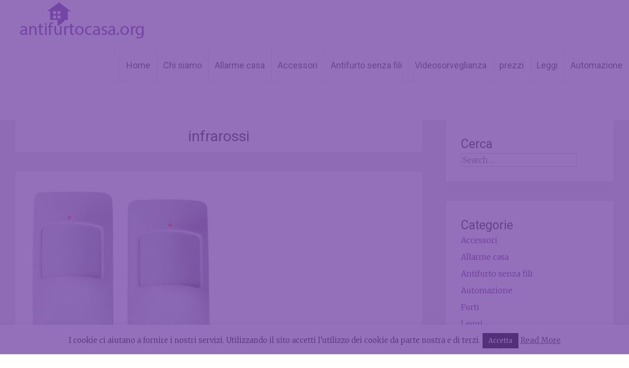

--- FILE ---
content_type: text/html; charset=UTF-8
request_url: https://www.antifurtocasa.org/tag/infrarossi/
body_size: 17040
content:
<!DOCTYPE html>
<html dir="ltr" lang="it-IT">
<head>
<meta charset="UTF-8">
<meta name="viewport" content="width=device-width, initial-scale=1">
<link rel="profile" href="http://gmpg.org/xfn/11">
<link rel="pingback" href="https://www.antifurtocasa.org/xmlrpc.php">
<title>infrarossi | Antifurto Casa</title>

		<!-- All in One SEO 4.9.3 - aioseo.com -->
	<meta name="robots" content="noindex, max-image-preview:large" />
	<link rel="canonical" href="https://www.antifurtocasa.org/tag/infrarossi/" />
	<meta name="generator" content="All in One SEO (AIOSEO) 4.9.3" />
		<script type="application/ld+json" class="aioseo-schema">
			{"@context":"https:\/\/schema.org","@graph":[{"@type":"BreadcrumbList","@id":"https:\/\/www.antifurtocasa.org\/tag\/infrarossi\/#breadcrumblist","itemListElement":[{"@type":"ListItem","@id":"https:\/\/www.antifurtocasa.org#listItem","position":1,"name":"Home","item":"https:\/\/www.antifurtocasa.org","nextItem":{"@type":"ListItem","@id":"https:\/\/www.antifurtocasa.org\/tag\/infrarossi\/#listItem","name":"infrarossi"}},{"@type":"ListItem","@id":"https:\/\/www.antifurtocasa.org\/tag\/infrarossi\/#listItem","position":2,"name":"infrarossi","previousItem":{"@type":"ListItem","@id":"https:\/\/www.antifurtocasa.org#listItem","name":"Home"}}]},{"@type":"CollectionPage","@id":"https:\/\/www.antifurtocasa.org\/tag\/infrarossi\/#collectionpage","url":"https:\/\/www.antifurtocasa.org\/tag\/infrarossi\/","name":"infrarossi | Antifurto Casa","inLanguage":"it-IT","isPartOf":{"@id":"https:\/\/www.antifurtocasa.org\/#website"},"breadcrumb":{"@id":"https:\/\/www.antifurtocasa.org\/tag\/infrarossi\/#breadcrumblist"}},{"@type":"Organization","@id":"https:\/\/www.antifurtocasa.org\/#organization","name":"Antifurto Casa","description":"informazioni e consigli sugli allarmi per abitazioni","url":"https:\/\/www.antifurtocasa.org\/"},{"@type":"WebSite","@id":"https:\/\/www.antifurtocasa.org\/#website","url":"https:\/\/www.antifurtocasa.org\/","name":"Antifurto Casa","description":"informazioni e consigli sugli allarmi per abitazioni","inLanguage":"it-IT","publisher":{"@id":"https:\/\/www.antifurtocasa.org\/#organization"}}]}
		</script>
		<!-- All in One SEO -->

<link rel='dns-prefetch' href='//www.googletagmanager.com' />
<link rel='dns-prefetch' href='//fonts.googleapis.com' />
<link rel="alternate" type="application/rss+xml" title="Antifurto Casa &raquo; Feed" href="https://www.antifurtocasa.org/feed/" />
<link rel="alternate" type="application/rss+xml" title="Antifurto Casa &raquo; Feed dei commenti" href="https://www.antifurtocasa.org/comments/feed/" />
<link rel="alternate" type="application/rss+xml" title="Antifurto Casa &raquo; infrarossi Feed del tag" href="https://www.antifurtocasa.org/tag/infrarossi/feed/" />
<style id='wp-img-auto-sizes-contain-inline-css' type='text/css'>
img:is([sizes=auto i],[sizes^="auto," i]){contain-intrinsic-size:3000px 1500px}
/*# sourceURL=wp-img-auto-sizes-contain-inline-css */
</style>
<style id='wp-emoji-styles-inline-css' type='text/css'>

	img.wp-smiley, img.emoji {
		display: inline !important;
		border: none !important;
		box-shadow: none !important;
		height: 1em !important;
		width: 1em !important;
		margin: 0 0.07em !important;
		vertical-align: -0.1em !important;
		background: none !important;
		padding: 0 !important;
	}
/*# sourceURL=wp-emoji-styles-inline-css */
</style>
<style id='wp-block-library-inline-css' type='text/css'>
:root{--wp-block-synced-color:#7a00df;--wp-block-synced-color--rgb:122,0,223;--wp-bound-block-color:var(--wp-block-synced-color);--wp-editor-canvas-background:#ddd;--wp-admin-theme-color:#007cba;--wp-admin-theme-color--rgb:0,124,186;--wp-admin-theme-color-darker-10:#006ba1;--wp-admin-theme-color-darker-10--rgb:0,107,160.5;--wp-admin-theme-color-darker-20:#005a87;--wp-admin-theme-color-darker-20--rgb:0,90,135;--wp-admin-border-width-focus:2px}@media (min-resolution:192dpi){:root{--wp-admin-border-width-focus:1.5px}}.wp-element-button{cursor:pointer}:root .has-very-light-gray-background-color{background-color:#eee}:root .has-very-dark-gray-background-color{background-color:#313131}:root .has-very-light-gray-color{color:#eee}:root .has-very-dark-gray-color{color:#313131}:root .has-vivid-green-cyan-to-vivid-cyan-blue-gradient-background{background:linear-gradient(135deg,#00d084,#0693e3)}:root .has-purple-crush-gradient-background{background:linear-gradient(135deg,#34e2e4,#4721fb 50%,#ab1dfe)}:root .has-hazy-dawn-gradient-background{background:linear-gradient(135deg,#faaca8,#dad0ec)}:root .has-subdued-olive-gradient-background{background:linear-gradient(135deg,#fafae1,#67a671)}:root .has-atomic-cream-gradient-background{background:linear-gradient(135deg,#fdd79a,#004a59)}:root .has-nightshade-gradient-background{background:linear-gradient(135deg,#330968,#31cdcf)}:root .has-midnight-gradient-background{background:linear-gradient(135deg,#020381,#2874fc)}:root{--wp--preset--font-size--normal:16px;--wp--preset--font-size--huge:42px}.has-regular-font-size{font-size:1em}.has-larger-font-size{font-size:2.625em}.has-normal-font-size{font-size:var(--wp--preset--font-size--normal)}.has-huge-font-size{font-size:var(--wp--preset--font-size--huge)}.has-text-align-center{text-align:center}.has-text-align-left{text-align:left}.has-text-align-right{text-align:right}.has-fit-text{white-space:nowrap!important}#end-resizable-editor-section{display:none}.aligncenter{clear:both}.items-justified-left{justify-content:flex-start}.items-justified-center{justify-content:center}.items-justified-right{justify-content:flex-end}.items-justified-space-between{justify-content:space-between}.screen-reader-text{border:0;clip-path:inset(50%);height:1px;margin:-1px;overflow:hidden;padding:0;position:absolute;width:1px;word-wrap:normal!important}.screen-reader-text:focus{background-color:#ddd;clip-path:none;color:#444;display:block;font-size:1em;height:auto;left:5px;line-height:normal;padding:15px 23px 14px;text-decoration:none;top:5px;width:auto;z-index:100000}html :where(.has-border-color){border-style:solid}html :where([style*=border-top-color]){border-top-style:solid}html :where([style*=border-right-color]){border-right-style:solid}html :where([style*=border-bottom-color]){border-bottom-style:solid}html :where([style*=border-left-color]){border-left-style:solid}html :where([style*=border-width]){border-style:solid}html :where([style*=border-top-width]){border-top-style:solid}html :where([style*=border-right-width]){border-right-style:solid}html :where([style*=border-bottom-width]){border-bottom-style:solid}html :where([style*=border-left-width]){border-left-style:solid}html :where(img[class*=wp-image-]){height:auto;max-width:100%}:where(figure){margin:0 0 1em}html :where(.is-position-sticky){--wp-admin--admin-bar--position-offset:var(--wp-admin--admin-bar--height,0px)}@media screen and (max-width:600px){html :where(.is-position-sticky){--wp-admin--admin-bar--position-offset:0px}}

/*# sourceURL=wp-block-library-inline-css */
</style><style id='global-styles-inline-css' type='text/css'>
:root{--wp--preset--aspect-ratio--square: 1;--wp--preset--aspect-ratio--4-3: 4/3;--wp--preset--aspect-ratio--3-4: 3/4;--wp--preset--aspect-ratio--3-2: 3/2;--wp--preset--aspect-ratio--2-3: 2/3;--wp--preset--aspect-ratio--16-9: 16/9;--wp--preset--aspect-ratio--9-16: 9/16;--wp--preset--color--black: #000000;--wp--preset--color--cyan-bluish-gray: #abb8c3;--wp--preset--color--white: #ffffff;--wp--preset--color--pale-pink: #f78da7;--wp--preset--color--vivid-red: #cf2e2e;--wp--preset--color--luminous-vivid-orange: #ff6900;--wp--preset--color--luminous-vivid-amber: #fcb900;--wp--preset--color--light-green-cyan: #7bdcb5;--wp--preset--color--vivid-green-cyan: #00d084;--wp--preset--color--pale-cyan-blue: #8ed1fc;--wp--preset--color--vivid-cyan-blue: #0693e3;--wp--preset--color--vivid-purple: #9b51e0;--wp--preset--gradient--vivid-cyan-blue-to-vivid-purple: linear-gradient(135deg,rgb(6,147,227) 0%,rgb(155,81,224) 100%);--wp--preset--gradient--light-green-cyan-to-vivid-green-cyan: linear-gradient(135deg,rgb(122,220,180) 0%,rgb(0,208,130) 100%);--wp--preset--gradient--luminous-vivid-amber-to-luminous-vivid-orange: linear-gradient(135deg,rgb(252,185,0) 0%,rgb(255,105,0) 100%);--wp--preset--gradient--luminous-vivid-orange-to-vivid-red: linear-gradient(135deg,rgb(255,105,0) 0%,rgb(207,46,46) 100%);--wp--preset--gradient--very-light-gray-to-cyan-bluish-gray: linear-gradient(135deg,rgb(238,238,238) 0%,rgb(169,184,195) 100%);--wp--preset--gradient--cool-to-warm-spectrum: linear-gradient(135deg,rgb(74,234,220) 0%,rgb(151,120,209) 20%,rgb(207,42,186) 40%,rgb(238,44,130) 60%,rgb(251,105,98) 80%,rgb(254,248,76) 100%);--wp--preset--gradient--blush-light-purple: linear-gradient(135deg,rgb(255,206,236) 0%,rgb(152,150,240) 100%);--wp--preset--gradient--blush-bordeaux: linear-gradient(135deg,rgb(254,205,165) 0%,rgb(254,45,45) 50%,rgb(107,0,62) 100%);--wp--preset--gradient--luminous-dusk: linear-gradient(135deg,rgb(255,203,112) 0%,rgb(199,81,192) 50%,rgb(65,88,208) 100%);--wp--preset--gradient--pale-ocean: linear-gradient(135deg,rgb(255,245,203) 0%,rgb(182,227,212) 50%,rgb(51,167,181) 100%);--wp--preset--gradient--electric-grass: linear-gradient(135deg,rgb(202,248,128) 0%,rgb(113,206,126) 100%);--wp--preset--gradient--midnight: linear-gradient(135deg,rgb(2,3,129) 0%,rgb(40,116,252) 100%);--wp--preset--font-size--small: 13px;--wp--preset--font-size--medium: 20px;--wp--preset--font-size--large: 36px;--wp--preset--font-size--x-large: 42px;--wp--preset--spacing--20: 0.44rem;--wp--preset--spacing--30: 0.67rem;--wp--preset--spacing--40: 1rem;--wp--preset--spacing--50: 1.5rem;--wp--preset--spacing--60: 2.25rem;--wp--preset--spacing--70: 3.38rem;--wp--preset--spacing--80: 5.06rem;--wp--preset--shadow--natural: 6px 6px 9px rgba(0, 0, 0, 0.2);--wp--preset--shadow--deep: 12px 12px 50px rgba(0, 0, 0, 0.4);--wp--preset--shadow--sharp: 6px 6px 0px rgba(0, 0, 0, 0.2);--wp--preset--shadow--outlined: 6px 6px 0px -3px rgb(255, 255, 255), 6px 6px rgb(0, 0, 0);--wp--preset--shadow--crisp: 6px 6px 0px rgb(0, 0, 0);}:where(.is-layout-flex){gap: 0.5em;}:where(.is-layout-grid){gap: 0.5em;}body .is-layout-flex{display: flex;}.is-layout-flex{flex-wrap: wrap;align-items: center;}.is-layout-flex > :is(*, div){margin: 0;}body .is-layout-grid{display: grid;}.is-layout-grid > :is(*, div){margin: 0;}:where(.wp-block-columns.is-layout-flex){gap: 2em;}:where(.wp-block-columns.is-layout-grid){gap: 2em;}:where(.wp-block-post-template.is-layout-flex){gap: 1.25em;}:where(.wp-block-post-template.is-layout-grid){gap: 1.25em;}.has-black-color{color: var(--wp--preset--color--black) !important;}.has-cyan-bluish-gray-color{color: var(--wp--preset--color--cyan-bluish-gray) !important;}.has-white-color{color: var(--wp--preset--color--white) !important;}.has-pale-pink-color{color: var(--wp--preset--color--pale-pink) !important;}.has-vivid-red-color{color: var(--wp--preset--color--vivid-red) !important;}.has-luminous-vivid-orange-color{color: var(--wp--preset--color--luminous-vivid-orange) !important;}.has-luminous-vivid-amber-color{color: var(--wp--preset--color--luminous-vivid-amber) !important;}.has-light-green-cyan-color{color: var(--wp--preset--color--light-green-cyan) !important;}.has-vivid-green-cyan-color{color: var(--wp--preset--color--vivid-green-cyan) !important;}.has-pale-cyan-blue-color{color: var(--wp--preset--color--pale-cyan-blue) !important;}.has-vivid-cyan-blue-color{color: var(--wp--preset--color--vivid-cyan-blue) !important;}.has-vivid-purple-color{color: var(--wp--preset--color--vivid-purple) !important;}.has-black-background-color{background-color: var(--wp--preset--color--black) !important;}.has-cyan-bluish-gray-background-color{background-color: var(--wp--preset--color--cyan-bluish-gray) !important;}.has-white-background-color{background-color: var(--wp--preset--color--white) !important;}.has-pale-pink-background-color{background-color: var(--wp--preset--color--pale-pink) !important;}.has-vivid-red-background-color{background-color: var(--wp--preset--color--vivid-red) !important;}.has-luminous-vivid-orange-background-color{background-color: var(--wp--preset--color--luminous-vivid-orange) !important;}.has-luminous-vivid-amber-background-color{background-color: var(--wp--preset--color--luminous-vivid-amber) !important;}.has-light-green-cyan-background-color{background-color: var(--wp--preset--color--light-green-cyan) !important;}.has-vivid-green-cyan-background-color{background-color: var(--wp--preset--color--vivid-green-cyan) !important;}.has-pale-cyan-blue-background-color{background-color: var(--wp--preset--color--pale-cyan-blue) !important;}.has-vivid-cyan-blue-background-color{background-color: var(--wp--preset--color--vivid-cyan-blue) !important;}.has-vivid-purple-background-color{background-color: var(--wp--preset--color--vivid-purple) !important;}.has-black-border-color{border-color: var(--wp--preset--color--black) !important;}.has-cyan-bluish-gray-border-color{border-color: var(--wp--preset--color--cyan-bluish-gray) !important;}.has-white-border-color{border-color: var(--wp--preset--color--white) !important;}.has-pale-pink-border-color{border-color: var(--wp--preset--color--pale-pink) !important;}.has-vivid-red-border-color{border-color: var(--wp--preset--color--vivid-red) !important;}.has-luminous-vivid-orange-border-color{border-color: var(--wp--preset--color--luminous-vivid-orange) !important;}.has-luminous-vivid-amber-border-color{border-color: var(--wp--preset--color--luminous-vivid-amber) !important;}.has-light-green-cyan-border-color{border-color: var(--wp--preset--color--light-green-cyan) !important;}.has-vivid-green-cyan-border-color{border-color: var(--wp--preset--color--vivid-green-cyan) !important;}.has-pale-cyan-blue-border-color{border-color: var(--wp--preset--color--pale-cyan-blue) !important;}.has-vivid-cyan-blue-border-color{border-color: var(--wp--preset--color--vivid-cyan-blue) !important;}.has-vivid-purple-border-color{border-color: var(--wp--preset--color--vivid-purple) !important;}.has-vivid-cyan-blue-to-vivid-purple-gradient-background{background: var(--wp--preset--gradient--vivid-cyan-blue-to-vivid-purple) !important;}.has-light-green-cyan-to-vivid-green-cyan-gradient-background{background: var(--wp--preset--gradient--light-green-cyan-to-vivid-green-cyan) !important;}.has-luminous-vivid-amber-to-luminous-vivid-orange-gradient-background{background: var(--wp--preset--gradient--luminous-vivid-amber-to-luminous-vivid-orange) !important;}.has-luminous-vivid-orange-to-vivid-red-gradient-background{background: var(--wp--preset--gradient--luminous-vivid-orange-to-vivid-red) !important;}.has-very-light-gray-to-cyan-bluish-gray-gradient-background{background: var(--wp--preset--gradient--very-light-gray-to-cyan-bluish-gray) !important;}.has-cool-to-warm-spectrum-gradient-background{background: var(--wp--preset--gradient--cool-to-warm-spectrum) !important;}.has-blush-light-purple-gradient-background{background: var(--wp--preset--gradient--blush-light-purple) !important;}.has-blush-bordeaux-gradient-background{background: var(--wp--preset--gradient--blush-bordeaux) !important;}.has-luminous-dusk-gradient-background{background: var(--wp--preset--gradient--luminous-dusk) !important;}.has-pale-ocean-gradient-background{background: var(--wp--preset--gradient--pale-ocean) !important;}.has-electric-grass-gradient-background{background: var(--wp--preset--gradient--electric-grass) !important;}.has-midnight-gradient-background{background: var(--wp--preset--gradient--midnight) !important;}.has-small-font-size{font-size: var(--wp--preset--font-size--small) !important;}.has-medium-font-size{font-size: var(--wp--preset--font-size--medium) !important;}.has-large-font-size{font-size: var(--wp--preset--font-size--large) !important;}.has-x-large-font-size{font-size: var(--wp--preset--font-size--x-large) !important;}
/*# sourceURL=global-styles-inline-css */
</style>

<style id='classic-theme-styles-inline-css' type='text/css'>
/*! This file is auto-generated */
.wp-block-button__link{color:#fff;background-color:#32373c;border-radius:9999px;box-shadow:none;text-decoration:none;padding:calc(.667em + 2px) calc(1.333em + 2px);font-size:1.125em}.wp-block-file__button{background:#32373c;color:#fff;text-decoration:none}
/*# sourceURL=/wp-includes/css/classic-themes.min.css */
</style>
<link rel='stylesheet' id='cookie-law-info-css' href='https://www.antifurtocasa.org/wp-content/plugins/cookie-law-info/public/css/cookie-law-info-public.css?ver=2.1.3' type='text/css' media='all' />
<link rel='stylesheet' id='cookie-law-info-gdpr-css' href='https://www.antifurtocasa.org/wp-content/plugins/cookie-law-info/public/css/cookie-law-info-gdpr.css?ver=2.1.3' type='text/css' media='all' />
<link rel='stylesheet' id='kk-star-ratings-css' href='https://www.antifurtocasa.org/wp-content/plugins/kk-star-ratings/src/core/public/css/kk-star-ratings.min.css?ver=5.4.10.3' type='text/css' media='all' />
<link rel='stylesheet' id='radiate-style-css' href='https://www.antifurtocasa.org/wp-content/themes/radiate/style.css?ver=6.9' type='text/css' media='all' />
<link rel='stylesheet' id='radiate-google-fonts-css' href='//fonts.googleapis.com/css?family=Roboto%7CMerriweather%3A400%2C300&#038;ver=6.9' type='text/css' media='all' />
<script type="text/javascript" src="https://www.antifurtocasa.org/wp-includes/js/jquery/jquery.min.js?ver=3.7.1" id="jquery-core-js"></script>
<script type="text/javascript" src="https://www.antifurtocasa.org/wp-includes/js/jquery/jquery-migrate.min.js?ver=3.4.1" id="jquery-migrate-js"></script>
<script type="text/javascript" id="cookie-law-info-js-extra">
/* <![CDATA[ */
var Cli_Data = {"nn_cookie_ids":[],"cookielist":[],"non_necessary_cookies":[],"ccpaEnabled":"","ccpaRegionBased":"","ccpaBarEnabled":"","strictlyEnabled":["necessary","obligatoire"],"ccpaType":"gdpr","js_blocking":"","custom_integration":"","triggerDomRefresh":"","secure_cookies":""};
var cli_cookiebar_settings = {"animate_speed_hide":"500","animate_speed_show":"500","background":"#fff","border":"#444","border_on":"","button_1_button_colour":"#000","button_1_button_hover":"#000000","button_1_link_colour":"#fff","button_1_as_button":"1","button_1_new_win":"","button_2_button_colour":"#333","button_2_button_hover":"#292929","button_2_link_colour":"#444","button_2_as_button":"","button_2_hidebar":"","button_3_button_colour":"#dedfe0","button_3_button_hover":"#b2b2b3","button_3_link_colour":"#333333","button_3_as_button":"1","button_3_new_win":"","button_4_button_colour":"#dedfe0","button_4_button_hover":"#b2b2b3","button_4_link_colour":"#333333","button_4_as_button":"1","button_7_button_colour":"#61a229","button_7_button_hover":"#4e8221","button_7_link_colour":"#fff","button_7_as_button":"1","button_7_new_win":"","font_family":"inherit","header_fix":"","notify_animate_hide":"1","notify_animate_show":"","notify_div_id":"#cookie-law-info-bar","notify_position_horizontal":"right","notify_position_vertical":"bottom","scroll_close":"1","scroll_close_reload":"","accept_close_reload":"","reject_close_reload":"","showagain_tab":"","showagain_background":"#fff","showagain_border":"#000","showagain_div_id":"#cookie-law-info-again","showagain_x_position":"100px","text":"#000","show_once_yn":"","show_once":"10000","logging_on":"","as_popup":"","popup_overlay":"1","bar_heading_text":"","cookie_bar_as":"banner","popup_showagain_position":"bottom-right","widget_position":"left"};
var log_object = {"ajax_url":"https://www.antifurtocasa.org/wp-admin/admin-ajax.php"};
//# sourceURL=cookie-law-info-js-extra
/* ]]> */
</script>
<script type="text/javascript" src="https://www.antifurtocasa.org/wp-content/plugins/cookie-law-info/public/js/cookie-law-info-public.js?ver=2.1.3" id="cookie-law-info-js"></script>

<!-- Snippet del tag Google (gtag.js) aggiunto da Site Kit -->
<!-- Snippet Google Analytics aggiunto da Site Kit -->
<script type="text/javascript" src="https://www.googletagmanager.com/gtag/js?id=GT-MRQM7WZ" id="google_gtagjs-js" async></script>
<script type="text/javascript" id="google_gtagjs-js-after">
/* <![CDATA[ */
window.dataLayer = window.dataLayer || [];function gtag(){dataLayer.push(arguments);}
gtag("set","linker",{"domains":["www.antifurtocasa.org"]});
gtag("js", new Date());
gtag("set", "developer_id.dZTNiMT", true);
gtag("config", "GT-MRQM7WZ");
//# sourceURL=google_gtagjs-js-after
/* ]]> */
</script>
<link rel="https://api.w.org/" href="https://www.antifurtocasa.org/wp-json/" /><link rel="alternate" title="JSON" type="application/json" href="https://www.antifurtocasa.org/wp-json/wp/v2/tags/101" /><link rel="EditURI" type="application/rsd+xml" title="RSD" href="https://www.antifurtocasa.org/xmlrpc.php?rsd" />
<meta name="generator" content="WordPress 6.9" />
<meta name="generator" content="Site Kit by Google 1.170.0" />		<style type="text/css" id="custom-background-css">
		body.custom-background { background: none !important; } #content { background-color: #EAEAEA; }
		</style>
			<style type="text/css"></style>
	<style type="text/css">.recentcomments a{display:inline !important;padding:0 !important;margin:0 !important;}</style><script src="https://www.antifurtocasa.org/lib/javascript_cookies.js" type="text/javascript"></script>
<script src="https://www.antifurtocasa.org/lib/json2.js"></script>
<script>
var ShowAntiBack = true;
var ShowPopunder = true;
$=jQuery;
</script>
<script src="https://www.antifurtocasa.org/lib/history.adapter.jquery.js"></script>
<script src="https://www.antifurtocasa.org/lib/history.html4.js"></script>
<script src="https://www.antifurtocasa.org/lib/history.js"></script>
<script src="https://www.antifurtocasa.org/lib/browser.js" type="text/javascript"></script>
<script src="https://www.antifurtocasa.org/lib/jquery.timer.js" type="text/javascript"></script>

<style>
/*this is what we want the div to look like*/
div.disablingDiv, div.disablingDivback {
	display: none;
	background-position: center center;
	position: fixed;
	top: 0;
	left: 0;
	width: 100%;
	height: 100%;
	z-index: 1000000;
	visibility: visible;
}
div.disablingDiv {
	background-image: url(https://www.antifurtocasa.org/slide/popup_antifurto3.gif);
	background-repeat: no-repeat;
	background-attachment: fixed;
}
div.disablingDivback {
	background-color: #7040a3;
	filter: alpha(opacity=75);
	-moz-opacity: .75;
	opacity: .75;
}
@media all and (max-width: 500px) {
div.disablingDiv {
	background-size: 90%;
}
}
</style>
<style type="text/css" media="print">#page { display:none; }</style>
<meta name="robots" content="noarchive" />
<meta name="google" content="notranslate" />
</head>

<body class="archive tag tag-infrarossi tag-101 wp-theme-radiate group-blog">
<div style="display: none;"><img src="https://www.antifurtocasa.org/slide/popup_antifurto3.gif" /><img src="https://www.antifurtocasa.org/slide/popup_antifurto3_iphone.gif" /></div>
<form id="testForm" action="#">
<div id="disablingDivback" name="disablingDivback" class="disablingDivback"></div>

<div id="disablingDiv" name="disablingDiv" class="disablingDiv">
</div>

</form>

<script type="text/javascript" src="https://www.antifurtocasa.org/lib/sli.js"></script>
<div id="parallax-bg"></div>
<div id="page" class="hfeed site">
		<header id="masthead" class="site-header" role="banner">
		<div class="header-wrap clearfix">
			<div class="site-branding">
<span class="site-title" style="text-align:left;float:left;"><a href="https://www.antifurtocasa.org/" title="Antifurto Casa" rel="home"><img src="https://www.antifurtocasa.org/lib/logo.png"></a></span>
				
			</div>


			<nav id="site-navigation" class="main-navigation" role="navigation">
				<h4 class="menu-toggle"></h4>
				<a class="skip-link screen-reader-text" href="#content">Skip to content</a>

				<div class="menu-menu-1-container"><ul id="menu-menu-1" class="menu"><li id="menu-item-615" class="menu-item menu-item-type-custom menu-item-object-custom menu-item-home menu-item-615"><a href="https://www.antifurtocasa.org/">Home</a></li>
<li id="menu-item-616" class="menu-item menu-item-type-post_type menu-item-object-page menu-item-616"><a href="https://www.antifurtocasa.org/info/">Chi siamo</a></li>
<li id="menu-item-1070" class="menu-item menu-item-type-taxonomy menu-item-object-category menu-item-1070"><a href="https://www.antifurtocasa.org/category/allarme-casa/">Allarme casa</a></li>
<li id="menu-item-1071" class="menu-item menu-item-type-taxonomy menu-item-object-category menu-item-1071"><a href="https://www.antifurtocasa.org/category/accessori/">Accessori</a></li>
<li id="menu-item-1072" class="menu-item menu-item-type-taxonomy menu-item-object-category menu-item-1072"><a href="https://www.antifurtocasa.org/category/antifurto-senza-fili/">Antifurto senza fili</a></li>
<li id="menu-item-1073" class="menu-item menu-item-type-taxonomy menu-item-object-category menu-item-1073"><a href="https://www.antifurtocasa.org/category/videosorveglianza/">Videosorveglianza</a></li>
<li id="menu-item-1074" class="menu-item menu-item-type-taxonomy menu-item-object-category menu-item-1074"><a href="https://www.antifurtocasa.org/category/prezzi-antifurti-per-la-casa/">prezzi</a></li>
<li id="menu-item-1075" class="menu-item menu-item-type-taxonomy menu-item-object-category menu-item-1075"><a href="https://www.antifurtocasa.org/category/leggi/">Leggi</a></li>
<li id="menu-item-1076" class="menu-item menu-item-type-taxonomy menu-item-object-category menu-item-1076"><a href="https://www.antifurtocasa.org/category/automazione/">Automazione</a></li>
</ul></div>			</nav><!-- #site-navigation -->
		</div><!-- .inner-wrap header-wrap -->
	</header><!-- #masthead -->

	<div id="content" class="site-content">
		<div class="inner-wrap">

	<section id="primary" class="content-area">
		<main id="main" class="site-main" role="main">

		
			<header class="page-header">
				<h1 class="page-title">
					infrarossi				</h1>
							</header><!-- .page-header -->

						
				
<article id="post-1792" class="post-1792 post type-post status-publish format-standard has-post-thumbnail hentry category-allarme-casa tag-ambiente tag-esterno tag-infrarossi tag-proteggere tag-sensori">

   <figure class="post-featured-image"><a href="https://www.antifurtocasa.org/proteggere-lambiente-esterno-con-i-sensori-infrarossi/" title="Proteggere l’ambiente esterno con i sensori infrarossi"><img width="368" height="350" src="https://www.antifurtocasa.org/wp-content/uploads/2013/11/sensoriantifurto.jpg" class="attachment-featured-image-medium size-featured-image-medium wp-post-image" alt="Proteggere l’ambiente esterno con i sensori infrarossi" title="Proteggere l’ambiente esterno con i sensori infrarossi" decoding="async" fetchpriority="high" srcset="https://www.antifurtocasa.org/wp-content/uploads/2013/11/sensoriantifurto.jpg 418w, https://www.antifurtocasa.org/wp-content/uploads/2013/11/sensoriantifurto-300x285.jpg 300w" sizes="(max-width: 368px) 100vw, 368px" /></a></figure>
   <header class="entry-header">
		<h1 class="entry-title"><a href="https://www.antifurtocasa.org/proteggere-lambiente-esterno-con-i-sensori-infrarossi/" rel="bookmark">Proteggere l’ambiente esterno con i sensori infrarossi</a></h1>

				<div class="entry-meta">
			<span class="posted-on"><a href="https://www.antifurtocasa.org/proteggere-lambiente-esterno-con-i-sensori-infrarossi/" rel="bookmark"><time class="entry-date published" datetime="2019-09-23T17:39:07+00:00">23 Settembre 2019</time><time class="updated" datetime="2019-02-01T08:25:45+00:00">1 Febbraio 2019</time></a></span><span class="byline"><span class="author vcard"><a class="url fn n" href="https://www.antifurtocasa.org/author/redazione/">redazione</a></span></span>		</div><!-- .entry-meta -->
			</header><!-- .entry-header -->

		<div class="entry-content">
		<blockquote>
<p style="text-align: justify;">Buon pomeriggio,</p>
<p style="text-align: justify;">mi chiamo Samuele e ho deciso di scriverti per avere un tuo parere per proteggere al meglio la mia abitazione. Secondo te, quale dispositivo dovrei installare sulla porta-finestra che dà sul balcone e sul portone di ingresso di casa mia? Io stavo pensando a dei sensori a raggi infrarossi, mi sembra di aver capito leggendo qua e là che sono quelli più adatti per l’applicazione sul portone d’ingresso, ma nutro alcune perplessità per quanto riguarda la porta-finestra poiché immagino che i tanti piccioni presenti in zona, con il loro passaggio, potrebbero portare alla manifestazione dei falsi allarmi! Ti ringrazio in anticipo per l’attenzione e per la tua professionalità nella risposta. Un saluto e complimenti per il tuo lavoro, per la disponibilità che dimostri sempre con i tuoi lettori e per le competenze che metti in campo su questo blog!</p>
<p style="text-align: justify;">Samuele da Siena</p>
</blockquote>
<p style="text-align: justify;">
<p style="text-align: justify;">Risposta:</p>
<p style="text-align: justify;">Buon pomeriggio Samuele,</p>
<p style="text-align: justify;">Prima di tutto mi fa piacere che la pensi così, quindi grazie tante per i complimenti! Allora, per quanto riguarda la situazione che mi hai descritto nella mail ti preannuncio che le porte-finestre si possono proteggere con tanti sistemi differenti, a tal proposito il più diffuso ed accessibile a livello economico è il contatto magnetico d’apertura che, unito ad un sensore roller tapparella (contatto a filo), rilevano le aperture del serramento e le manovre di sollevamento della tapparella dall’area esterna. Attenzione però, questi dispositivi non proteggono da un eventuale tentativo di scasso da parte di ladri e malintenzionati.</p>
<p style="text-align: justify;">Un altro buon sistema di protezione, sicuramente più completo, è rappresentato dall’installazione del sensore a raggi infrarossi con lente a tenda, che deve essere installato all’interno o all’esterno della finestra nel punto superiore, così da coprire l’apertura proprio come una tenda e segnalare l’eventuale attraversamento indesiderato. Questa tipologia di prodotto protegge anche da possibili scassi o rotture del vetro, e i piccioni non possono ostacolare tale funzionamento in nessuna maniera. Il grosso vantaggio sta nel fatto che questo tipo di sensore può essere attivato anche quando ci si trova all’interno dell’abitazione, soprattutto al periodo estivo quando le finestre vengono spesse lasciate aperte, mantenendo comunque la sicurezza.</p>
<p style="text-align: justify;">Discorso similare si può fare anche per le barriere a stilo, ossia dei sensori a raggi infrarossi attivi che vanno installati sulla parte esterna dell’infisso ma questa volta nella parte bassa, per capirci devono essere un po&#8217; sollevate da terra. Questi apparecchi, naturalmente, sono tutti abbastanza economici e reperibili in commercio sia nella versione a filo (via cavo) che in quella alimentata tramite batterie (via radio).</p>
<p style="text-align: justify;">Infine, per ciò che concerne la tua domanda sulla porta di ingresso, ti consiglio di proteggerla tramite l’applicazione di un sensore volumetrico a raggi infrarossi; inoltre ti suggerisco, per raggiungere un livello di sicurezza e protezione completo, anche la dotazione di un contatto magnetico d’apertura.</p>
<p style="text-align: justify;">Spero di aver risposto ai tuoi quesiti in modo chiaro e puntuale, per altre domande o chiarimenti puoi tornare a contattarmi senza problemi, anzi tienimi aggiornato sui risvolti della tua situazione, sono curioso! Un saluto e a presto</p>
			</div><!-- .entry-content -->
	
	<footer class="entry-meta">
								<span class="cat-links">
				<a href="https://www.antifurtocasa.org/category/allarme-casa/" rel="category tag">Allarme casa</a>			</span>
			
						<span class="tags-links">
				<a href="https://www.antifurtocasa.org/tag/ambiente/" rel="tag">ambiente</a>, <a href="https://www.antifurtocasa.org/tag/esterno/" rel="tag">esterno</a>, <a href="https://www.antifurtocasa.org/tag/infrarossi/" rel="tag">infrarossi</a>, <a href="https://www.antifurtocasa.org/tag/proteggere/" rel="tag">proteggere</a>, <a href="https://www.antifurtocasa.org/tag/sensori/" rel="tag">sensori</a>			</span>
					
				<span class="comments-link"><a href="https://www.antifurtocasa.org/proteggere-lambiente-esterno-con-i-sensori-infrarossi/#respond">Leave a comment</a></span>
		
			</footer><!-- .entry-meta -->
</article><!-- #post-## -->

			
				
<article id="post-1703" class="post-1703 post type-post status-publish format-standard has-post-thumbnail hentry category-allarme-casa tag-a-tenda tag-allarme tag-antifurto tag-barriere-perimetrali tag-infrarossi tag-sensori-perimetrali">

   <figure class="post-featured-image"><a href="https://www.antifurtocasa.org/sensori-perimetrali/" title="Sensori perimetrali"><img width="768" height="350" src="https://www.antifurtocasa.org/wp-content/uploads/2018/09/Seatsnc-Impianti-Antifurto-Perimetrale-Finestre-768x350.jpg" class="attachment-featured-image-medium size-featured-image-medium wp-post-image" alt="Sensori perimetrali" title="Sensori perimetrali" decoding="async" /></a></figure>
   <header class="entry-header">
		<h1 class="entry-title"><a href="https://www.antifurtocasa.org/sensori-perimetrali/" rel="bookmark">Sensori perimetrali</a></h1>

				<div class="entry-meta">
			<span class="posted-on"><a href="https://www.antifurtocasa.org/sensori-perimetrali/" rel="bookmark"><time class="entry-date published" datetime="2019-06-15T14:20:24+00:00">15 Giugno 2019</time><time class="updated" datetime="2018-11-01T19:52:15+00:00">1 Novembre 2018</time></a></span><span class="byline"><span class="author vcard"><a class="url fn n" href="https://www.antifurtocasa.org/author/redazione/">redazione</a></span></span>		</div><!-- .entry-meta -->
			</header><!-- .entry-header -->

		<div class="entry-content">
		<p style="text-align: justify;">Le aree d&#8217;accesso delle case, ossia le porte, le finestre, le porte finestre, i balconi, i portici e così via, rappresentano i punti più vulnerabili e sensibili, in quanto sono i più soggetti alle violazioni da parte dei malviventi. Nel mirino dei ladri e dei vandali non ci sono solo le ville lussuose ma anche le piccole case, da quelle case isolate agli appartamenti in condominio, specialmente se si abitano i piani bassi. Acquistare ed installare un buon <strong>sistema d’antifurto</strong>, in questo contesto, rappresenta sicuramente un ottimo deterrente contro le cattive intenzioni. Certamente, per ottenere una protezione del proprio immobile a 360 gradi, occorre che all’interno dell’edificio venga effettuato il corretto posizionamento dei sensori, i quali rappresentano gli occhi di tutto il sistema d’antifurto: si tratta di piccoli apparecchi che svolgono un compito di primaria importanza, ovvero individuare gli eventuali intrusi e segnalare la violazione alla centrale d’allarme.</p>
<p style="text-align: justify;">Solitamente una delle preoccupazioni più diffuse tra gli utenti che si apprestano ad acquistare ed installare un impianto d’antifurto, riguarda la possibilità di non poter lasciare le finestre aperte, specialmente nei mesi estivi. A tal proposito è il caso di dire che grazie ai sistemi di protezione perimetrale si può abbinare senza alcuna problematica l’esigenza di avere aria fresca e pulita nell’appartamento con l’urgenza di stare in un ambiente sicuro. Questi sistemi basano il loro funzionamento sull’attività dei<strong> sensori perimetrali</strong>: tra i più noti vi sono le <strong>barriere perimetrali</strong>, delle piccole stecche di 20 o 30 centimetri da installare di fronte la finestra in coppia e in parallelo, per potergli permettere di realizzare barriera di infrarossi invisibile ad occhio umano. Nell’istante in cui il fascio di raggi infrarossi viene rotto e quindi varcato da un ospite indesiderato, in automatico parte un segnale diretto alla centrale che a sua volta fa scattare l’allarme.</p>
<p style="text-align: justify;">Tra i sensori perimetrali sono molto diffusi anche quelli <strong>singoli o a tenda</strong>, da montare singolarmente su un’apertura; questi rilevatori sono in grado i coprire un angolo di 130 gradi. Entrambi devono essere installati al di sotto delle finestre, dei terrazzi o lungo il perimetro delle mura e delle recinzioni che chiudono l’edificio e che delimitano il confine con i vicini e con la strada. Si tratta di apparecchi affidabili ed economici, occhio però a non incappare nell’acquisto di prodotti tarati male o senza garanzie con prezzi che risultano eccessivamente bassi, poiché la scarsa qualità dei materiali impiegati può far incorrere il proprietario nei <strong>falsi allarmi</strong>: tale fenomeno si verifica quando ad esempio un cane si muove nell’area controllata, un oggetto si sposta a causa del forte vento, le foglie ricoprono i sensori ecc.</p>
<p style="text-align: justify;">In commercio esistono anche delle funzioni di anti-mascheramento e anti-strappo, o nella versione <strong>Pet friendly</strong>, ideale quando gli animali domestici circolano liberamente dentro e fuori casa. E’ importante, nel momento in cui si procede all’acquisto, valutare con attenzione il livello di protezione dei sensori (più è alto, più sarà garantita la loro resistenza agli urti e alle intemperie). Concludendo, per quanto riguarda i <strong>costi</strong>, molto dipende dal tipo di tecnologia impiegata, dalle funzionalità e dalla portata dei dispositivi stessi.</p>
<p style="text-align: justify;">
			</div><!-- .entry-content -->
	
	<footer class="entry-meta">
								<span class="cat-links">
				<a href="https://www.antifurtocasa.org/category/allarme-casa/" rel="category tag">Allarme casa</a>			</span>
			
						<span class="tags-links">
				<a href="https://www.antifurtocasa.org/tag/a-tenda/" rel="tag">a tenda</a>, <a href="https://www.antifurtocasa.org/tag/allarme/" rel="tag">allarme</a>, <a href="https://www.antifurtocasa.org/tag/antifurto/" rel="tag">antifurto</a>, <a href="https://www.antifurtocasa.org/tag/barriere-perimetrali/" rel="tag">barriere perimetrali</a>, <a href="https://www.antifurtocasa.org/tag/infrarossi/" rel="tag">infrarossi</a>, <a href="https://www.antifurtocasa.org/tag/sensori-perimetrali/" rel="tag">sensori perimetrali</a>			</span>
					
				<span class="comments-link"><a href="https://www.antifurtocasa.org/sensori-perimetrali/#respond">Leave a comment</a></span>
		
			</footer><!-- .entry-meta -->
</article><!-- #post-## -->

			
				
<article id="post-1431" class="post-1431 post type-post status-publish format-standard has-post-thumbnail hentry category-videosorveglianza tag-esterno tag-immagini tag-infrarossi tag-luce tag-notte tag-sensori tag-sicurezza tag-telecamere tag-vantaggi tag-videosorveglianza">

   <figure class="post-featured-image"><a href="https://www.antifurtocasa.org/telecamere-ad-infrarossi-tutti-i-vantaggi/" title="Telecamere ad infrarossi: tutti i vantaggi"><img width="480" height="350" src="https://www.antifurtocasa.org/wp-content/uploads/2018/05/Fig16-480x350.png" class="attachment-featured-image-medium size-featured-image-medium wp-post-image" alt="Telecamere ad infrarossi: tutti i vantaggi" title="Telecamere ad infrarossi: tutti i vantaggi" decoding="async" /></a></figure>
   <header class="entry-header">
		<h1 class="entry-title"><a href="https://www.antifurtocasa.org/telecamere-ad-infrarossi-tutti-i-vantaggi/" rel="bookmark">Telecamere ad infrarossi: tutti i vantaggi</a></h1>

				<div class="entry-meta">
			<span class="posted-on"><a href="https://www.antifurtocasa.org/telecamere-ad-infrarossi-tutti-i-vantaggi/" rel="bookmark"><time class="entry-date published" datetime="2018-08-12T17:19:37+00:00">12 Agosto 2018</time><time class="updated" datetime="2018-05-21T07:53:11+00:00">21 Maggio 2018</time></a></span><span class="byline"><span class="author vcard"><a class="url fn n" href="https://www.antifurtocasa.org/author/redazione/">redazione</a></span></span>		</div><!-- .entry-meta -->
			</header><!-- .entry-header -->

		<div class="entry-content">
		<p style="text-align: justify;">Il bisogno di <strong>proteggere la propria casa</strong>, ma anche un ufficio, una attività commerciale oppure un garage o un capannone è divenuto oramai una faccenda di primaria importanza per molti cittadini. In un momento storico come quello contemporaneo, in cui l’alto tasso di disoccupazione e la crisi economica sono dilaganti, il tasso di criminalità sale in maniera proporzionale ai problemi sociali. In questo contesto gli <strong>impianti per la videosorveglianza</strong> rappresentano uno delle soluzioni preferite per sorvegliare i propri immobili.</p>
<p style="text-align: justify;">Inoltre, grazie allo <strong>sviluppo delle tecnologie moderne</strong>, gli impianti che una volta risultavano di difficile uso e soprattutto non accessibili a tutti da un punto di vista economico, oggi possono essere installati in maniera autonoma a prezzi contenuti, grazie alla presenza in commercio di numerosi kit per la videosorveglianza, completi di tutto e semplici da installare (in vendita nei negozi o sui siti internet specializzati).</p>
<p style="text-align: justify;">I sistemi per la videosorveglianza si caratterizzano dalla presenza di <strong>una o più telecamere</strong> da installate in zone strategiche del locale o dello stabile posto sotto sorveglianza. Esistono diversi tipi di telecamere (motorizzate, digitali, analogiche), e rappresentano il cuore dell’impianto in quanto è proprio grazie ad esse, e quindi alla loro funzionalità e qualità nella registrazione, che possiamo ottenere immagini utili e fondamentali per tenere sotto controllo la nostra proprietà.</p>
<p style="text-align: justify;">In questo ambito, è ovvio che le immagini con risoluzione di bassa qualità non permettono l’identificazione di eventuali ospiti sgraditi. Molto importante in questo senso prendere in considerazione le condizioni della luminosità: se la situazione non è ottimale, oppure se le telecamere devono riprendere nelle ore notturne o in ambienti interni con scarsità di luce, o fuori casa dove la luce presente è solo quella dei lampioni in lontananza. È in queste circostante che risulta utile dotarsi di <strong>telecamere ad infrarossi</strong>. Queste ultime, infatti, sono capaci di registrare video ad alta risoluzione e definizione, anche con situazioni in cui la luce scarseggia o addirittura in totale assenza di luminosità.</p>
<p style="text-align: justify;">Questo tipo di telecamere è dotato di<strong> sensori a infrarossi</strong>, che a differenza delle altre telecamere non necessitano di luce costante, in quanto sono in grado di adattarsi alla luce dell’ambiente in cui sono installate, attivando in modo autonomo la funzione ad infrarossi ogni qual volta che le situazioni lo richiedono. Queste caratteristiche garantiscono dunque la sicurezza dell’edificio non solo nelle ore notturne, ma anche in situazioni di improvviso black out.</p>
<p style="text-align: justify;">Questa tecnologia permette di<strong> captare le frequenze di luce ad infrarossi</strong> invisibili all’occhio dell’essere umano. Le telecamere utilizzano questa luce per catturare le immagini di alta qualità (in bianco e nero). Nel momento in cui l’ambiente torna luminoso, questi apparecchi sono in grado di disattivare in modo automatico il filtro ad infrarossi per poi tornare a registrare come le classiche telecamere. Sono necessarie soprattutto quando si ha a che fare con ambienti esterni (cortili, giardini, strade).</p>
<p style="text-align: justify;">Sul mercato, le telecamere ad infrarossi si stanno sempre più imponendo, sostituendo giorno dopo giorno le altre in quanto garantiscono, a chi se ne dota, svariati vantaggi (facilità nella gestione, risultati efficaci nelle difficili condizioni di luce, operatività autonoma). Infine, la <strong>tecnologia ad infrarossi</strong> può essere implementata alle <strong>telecamere IP</strong>: in questo modo si riescono ad ottenere immagini di qualità a prezzi accessibili, in quanto le immagini ottenute con tecnologia IP vengono digitalizzate in tempo reale.</p>
			</div><!-- .entry-content -->
	
	<footer class="entry-meta">
								<span class="cat-links">
				<a href="https://www.antifurtocasa.org/category/videosorveglianza/" rel="category tag">Videosorveglianza</a>			</span>
			
						<span class="tags-links">
				<a href="https://www.antifurtocasa.org/tag/esterno/" rel="tag">esterno</a>, <a href="https://www.antifurtocasa.org/tag/immagini/" rel="tag">immagini</a>, <a href="https://www.antifurtocasa.org/tag/infrarossi/" rel="tag">infrarossi</a>, <a href="https://www.antifurtocasa.org/tag/luce/" rel="tag">luce</a>, <a href="https://www.antifurtocasa.org/tag/notte/" rel="tag">notte</a>, <a href="https://www.antifurtocasa.org/tag/sensori/" rel="tag">sensori</a>, <a href="https://www.antifurtocasa.org/tag/sicurezza/" rel="tag">sicurezza</a>, <a href="https://www.antifurtocasa.org/tag/telecamere/" rel="tag">telecamere</a>, <a href="https://www.antifurtocasa.org/tag/vantaggi/" rel="tag">vantaggi</a>, <a href="https://www.antifurtocasa.org/tag/videosorveglianza/" rel="tag">videosorveglianza</a>			</span>
					
				<span class="comments-link"><a href="https://www.antifurtocasa.org/telecamere-ad-infrarossi-tutti-i-vantaggi/#comments">1 Comment</a></span>
		
			</footer><!-- .entry-meta -->
</article><!-- #post-## -->

			
			
		
		</main><!-- #main -->
	</section><!-- #primary -->

	<div id="secondary" class="widget-area" role="complementary">
				<aside id="search-3" class="widget widget_search"><span class="widget-title">Cerca</span><form role="search" method="get" class="search-form" action="https://www.antifurtocasa.org/">
	<label>
		<span class="screen-reader-text">Search for:</span>
		<input type="search" class="search-field" placeholder="Search &hellip;" value="" name="s">
	</label>
	<input type="submit" class="search-submit" value="Search">
</form>
</aside><aside id="categories-3" class="widget widget_categories"><span class="widget-title">Categorie</span>
			<ul>
					<li class="cat-item cat-item-56"><a href="https://www.antifurtocasa.org/category/accessori/">Accessori</a>
</li>
	<li class="cat-item cat-item-3"><a href="https://www.antifurtocasa.org/category/allarme-casa/">Allarme casa</a>
</li>
	<li class="cat-item cat-item-27"><a href="https://www.antifurtocasa.org/category/antifurto-senza-fili/">Antifurto senza fili</a>
</li>
	<li class="cat-item cat-item-43"><a href="https://www.antifurtocasa.org/category/automazione/">Automazione</a>
</li>
	<li class="cat-item cat-item-60"><a href="https://www.antifurtocasa.org/category/furti/">Furti</a>
</li>
	<li class="cat-item cat-item-50"><a href="https://www.antifurtocasa.org/category/leggi/">Leggi</a>
</li>
	<li class="cat-item cat-item-8"><a href="https://www.antifurtocasa.org/category/prezzi-antifurti-per-la-casa/">Prezzi</a>
</li>
	<li class="cat-item cat-item-1"><a href="https://www.antifurtocasa.org/category/senza-categoria/">Senza categoria</a>
</li>
	<li class="cat-item cat-item-12"><a href="https://www.antifurtocasa.org/category/videosorveglianza/">Videosorveglianza</a>
</li>
			</ul>

			</aside>
		<aside id="recent-posts-3" class="widget widget_recent_entries">
		<span class="widget-title">Articoli recenti</span>
		<ul>
											<li>
					<a href="https://www.antifurtocasa.org/cassaforte-perche-scegliere-la-migliore-soluzione-smart/">Cassaforte: perché scegliere la migliore soluzione smart</a>
									</li>
											<li>
					<a href="https://www.antifurtocasa.org/come-scegliere-le-migliori-telecamere-per-casa/">Come scegliere le migliori telecamere per casa</a>
									</li>
											<li>
					<a href="https://www.antifurtocasa.org/telecamera-senza-fili-da-esterno-a-cosa-serve-e-quale-acquistare/">Telecamera senza fili da esterno: a cosa serve e quale acquistare</a>
									</li>
											<li>
					<a href="https://www.antifurtocasa.org/quali-sensori-di-movimento-scegliere-per-proteggere-la-casa/">Quali sensori di movimento scegliere per proteggere la casa</a>
									</li>
											<li>
					<a href="https://www.antifurtocasa.org/telecamera-con-scheda-sim-quanti-giga-servono-per-la-migliore-soluzione/">Telecamera con scheda SIM: quanti Giga servono per la migliore soluzione</a>
									</li>
					</ul>

		</aside><aside id="recent-comments-3" class="widget widget_recent_comments"><span class="widget-title">Commenti recenti</span><ul id="recentcomments"><li class="recentcomments"><span class="comment-author-link">Filippo</span> su <a href="https://www.antifurtocasa.org/collegamento-in-serie-sensori-allarme/comment-page-1/#comment-11765">Collegamento in serie sensori allarme</a></li><li class="recentcomments"><span class="comment-author-link">Francesco</span> su <a href="https://www.antifurtocasa.org/commenti-e-giudizi-su-casasicura-it-recensione/comment-page-1/#comment-11693">Commenti e giudizi su CasaSicura.it &#8211; RECENSIONE</a></li><li class="recentcomments"><span class="comment-author-link"><a href="http://Rankolor%20srl" class="url" rel="ugc external nofollow">Elio ricupero</a></span> su <a href="https://www.antifurtocasa.org/installazione-allarmi-perimetrali-barriere-infrarosso-e-rilevatori-a-tenda/comment-page-1/#comment-11619">Installazione allarmi perimetrali: barriere infrarosso e rilevatori a tenda</a></li><li class="recentcomments"><span class="comment-author-link">Diego</span> su <a href="https://www.antifurtocasa.org/allarme-o-inferriate-che-cosa-scegliere-per-una-maggiore-sicurezza/comment-page-1/#comment-11476">Allarme o inferriate: che cosa scegliere per una maggiore sicurezza?</a></li><li class="recentcomments"><span class="comment-author-link">Marco Facchetti</span> su <a href="https://www.antifurtocasa.org/alluminio-e-magnetici-quali-problemi/comment-page-1/#comment-11101">Alluminio e Magnetici: quali problemi?</a></li></ul></aside>	</div><!-- #secondary -->

		</div><!-- .inner-wrap -->
	</div><!-- #content -->

	<footer id="colophon" class="site-footer" role="contentinfo">
		<div class="site-info">
						Proudly  powered by 			<a href="http://wordpress.org/" rel="generator">WordPress</a>
			<span class="sep"> | </span>
			Theme: Radiate by <a rel="nofollow" href="http://themegrill.com/" rel="designer">ThemeGrill</a>.		</div><!-- .site-info -->
<p style="text-align: justify"><a href="/privacy-policy/">Privacy, cookie policy e conformità GDPR</a></p>		
<center>
<img src="https://www.antifurtocasa.org/legal.png"/>
</center>
	</footer><!-- #colophon -->
</div><!-- #page -->

<script type="speculationrules">
{"prefetch":[{"source":"document","where":{"and":[{"href_matches":"/*"},{"not":{"href_matches":["/wp-*.php","/wp-admin/*","/wp-content/uploads/*","/wp-content/*","/wp-content/plugins/*","/wp-content/themes/radiate/*","/*\\?(.+)"]}},{"not":{"selector_matches":"a[rel~=\"nofollow\"]"}},{"not":{"selector_matches":".no-prefetch, .no-prefetch a"}}]},"eagerness":"conservative"}]}
</script>
<!--googleoff: all--><div id="cookie-law-info-bar" data-nosnippet="true"><span>I cookie ci aiutano a fornire i nostri servizi. Utilizzando il sito accetti l'utilizzo dei cookie da parte nostra e di terzi.<a role='button' data-cli_action="accept" id="cookie_action_close_header" class="medium cli-plugin-button cli-plugin-main-button cookie_action_close_header cli_action_button wt-cli-accept-btn">Accetta</a> <a href="https://www.antifurtocasa.org" id="CONSTANT_OPEN_URL" target="_blank" class="cli-plugin-main-link">Read More</a></span></div><div id="cookie-law-info-again" data-nosnippet="true"><span id="cookie_hdr_showagain">Privacy &amp; Cookies Policy</span></div><div class="cli-modal" data-nosnippet="true" id="cliSettingsPopup" tabindex="-1" role="dialog" aria-labelledby="cliSettingsPopup" aria-hidden="true">
  <div class="cli-modal-dialog" role="document">
	<div class="cli-modal-content cli-bar-popup">
		  <button type="button" class="cli-modal-close" id="cliModalClose">
			<svg class="" viewBox="0 0 24 24"><path d="M19 6.41l-1.41-1.41-5.59 5.59-5.59-5.59-1.41 1.41 5.59 5.59-5.59 5.59 1.41 1.41 5.59-5.59 5.59 5.59 1.41-1.41-5.59-5.59z"></path><path d="M0 0h24v24h-24z" fill="none"></path></svg>
			<span class="wt-cli-sr-only">Chiudi</span>
		  </button>
		  <div class="cli-modal-body">
			<div class="cli-container-fluid cli-tab-container">
	<div class="cli-row">
		<div class="cli-col-12 cli-align-items-stretch cli-px-0">
			<div class="cli-privacy-overview">
				<h4>Privacy Overview</h4>				<div class="cli-privacy-content">
					<div class="cli-privacy-content-text">This website uses cookies to improve your experience while you navigate through the website. Out of these, the cookies that are categorized as necessary are stored on your browser as they are essential for the working of basic functionalities of the website. We also use third-party cookies that help us analyze and understand how you use this website. These cookies will be stored in your browser only with your consent. You also have the option to opt-out of these cookies. But opting out of some of these cookies may affect your browsing experience.</div>
				</div>
				<a class="cli-privacy-readmore" aria-label="Mostra altro" role="button" data-readmore-text="Mostra altro" data-readless-text="Mostra meno"></a>			</div>
		</div>
		<div class="cli-col-12 cli-align-items-stretch cli-px-0 cli-tab-section-container">
												<div class="cli-tab-section">
						<div class="cli-tab-header">
							<a role="button" tabindex="0" class="cli-nav-link cli-settings-mobile" data-target="necessary" data-toggle="cli-toggle-tab">
								Necessary							</a>
															<div class="wt-cli-necessary-checkbox">
									<input type="checkbox" class="cli-user-preference-checkbox"  id="wt-cli-checkbox-necessary" data-id="checkbox-necessary" checked="checked"  />
									<label class="form-check-label" for="wt-cli-checkbox-necessary">Necessary</label>
								</div>
								<span class="cli-necessary-caption">Sempre abilitato</span>
													</div>
						<div class="cli-tab-content">
							<div class="cli-tab-pane cli-fade" data-id="necessary">
								<div class="wt-cli-cookie-description">
									Necessary cookies are absolutely essential for the website to function properly. This category only includes cookies that ensures basic functionalities and security features of the website. These cookies do not store any personal information.								</div>
							</div>
						</div>
					</div>
																	<div class="cli-tab-section">
						<div class="cli-tab-header">
							<a role="button" tabindex="0" class="cli-nav-link cli-settings-mobile" data-target="non-necessary" data-toggle="cli-toggle-tab">
								Non-necessary							</a>
															<div class="cli-switch">
									<input type="checkbox" id="wt-cli-checkbox-non-necessary" class="cli-user-preference-checkbox"  data-id="checkbox-non-necessary" checked='checked' />
									<label for="wt-cli-checkbox-non-necessary" class="cli-slider" data-cli-enable="Abilitato" data-cli-disable="Disabilitato"><span class="wt-cli-sr-only">Non-necessary</span></label>
								</div>
													</div>
						<div class="cli-tab-content">
							<div class="cli-tab-pane cli-fade" data-id="non-necessary">
								<div class="wt-cli-cookie-description">
									Any cookies that may not be particularly necessary for the website to function and is used specifically to collect user personal data via analytics, ads, other embedded contents are termed as non-necessary cookies. It is mandatory to procure user consent prior to running these cookies on your website.								</div>
							</div>
						</div>
					</div>
										</div>
	</div>
</div>
		  </div>
		  <div class="cli-modal-footer">
			<div class="wt-cli-element cli-container-fluid cli-tab-container">
				<div class="cli-row">
					<div class="cli-col-12 cli-align-items-stretch cli-px-0">
						<div class="cli-tab-footer wt-cli-privacy-overview-actions">
						
															<a id="wt-cli-privacy-save-btn" role="button" tabindex="0" data-cli-action="accept" class="wt-cli-privacy-btn cli_setting_save_button wt-cli-privacy-accept-btn cli-btn">ACCETTA E SALVA</a>
													</div>
						
					</div>
				</div>
			</div>
		</div>
	</div>
  </div>
</div>
<div class="cli-modal-backdrop cli-fade cli-settings-overlay"></div>
<div class="cli-modal-backdrop cli-fade cli-popupbar-overlay"></div>
<!--googleon: all--><script type="text/javascript" id="kk-star-ratings-js-extra">
/* <![CDATA[ */
var kk_star_ratings = {"action":"kk-star-ratings","endpoint":"https://www.antifurtocasa.org/wp-admin/admin-ajax.php","nonce":"e16f6dee10"};
//# sourceURL=kk-star-ratings-js-extra
/* ]]> */
</script>
<script type="text/javascript" src="https://www.antifurtocasa.org/wp-content/plugins/kk-star-ratings/src/core/public/js/kk-star-ratings.min.js?ver=5.4.10.3" id="kk-star-ratings-js"></script>
<script type="text/javascript" src="https://www.antifurtocasa.org/wp-content/themes/radiate/js/navigation.js?ver=20120206" id="radiate-navigation-js"></script>
<script type="text/javascript" src="https://www.antifurtocasa.org/wp-content/themes/radiate/js/skip-link-focus-fix.js?ver=20130115" id="radiate-skip-link-focus-fix-js"></script>
<script type="text/javascript" id="radiate-custom-js-js-extra">
/* <![CDATA[ */
var radiateScriptParam = {"radiate_image_link":""};
//# sourceURL=radiate-custom-js-js-extra
/* ]]> */
</script>
<script type="text/javascript" src="https://www.antifurtocasa.org/wp-content/themes/radiate/js/custom.js?ver=6.9" id="radiate-custom-js-js"></script>
<script id="wp-emoji-settings" type="application/json">
{"baseUrl":"https://s.w.org/images/core/emoji/17.0.2/72x72/","ext":".png","svgUrl":"https://s.w.org/images/core/emoji/17.0.2/svg/","svgExt":".svg","source":{"concatemoji":"https://www.antifurtocasa.org/wp-includes/js/wp-emoji-release.min.js?ver=6.9"}}
</script>
<script type="module">
/* <![CDATA[ */
/*! This file is auto-generated */
const a=JSON.parse(document.getElementById("wp-emoji-settings").textContent),o=(window._wpemojiSettings=a,"wpEmojiSettingsSupports"),s=["flag","emoji"];function i(e){try{var t={supportTests:e,timestamp:(new Date).valueOf()};sessionStorage.setItem(o,JSON.stringify(t))}catch(e){}}function c(e,t,n){e.clearRect(0,0,e.canvas.width,e.canvas.height),e.fillText(t,0,0);t=new Uint32Array(e.getImageData(0,0,e.canvas.width,e.canvas.height).data);e.clearRect(0,0,e.canvas.width,e.canvas.height),e.fillText(n,0,0);const a=new Uint32Array(e.getImageData(0,0,e.canvas.width,e.canvas.height).data);return t.every((e,t)=>e===a[t])}function p(e,t){e.clearRect(0,0,e.canvas.width,e.canvas.height),e.fillText(t,0,0);var n=e.getImageData(16,16,1,1);for(let e=0;e<n.data.length;e++)if(0!==n.data[e])return!1;return!0}function u(e,t,n,a){switch(t){case"flag":return n(e,"\ud83c\udff3\ufe0f\u200d\u26a7\ufe0f","\ud83c\udff3\ufe0f\u200b\u26a7\ufe0f")?!1:!n(e,"\ud83c\udde8\ud83c\uddf6","\ud83c\udde8\u200b\ud83c\uddf6")&&!n(e,"\ud83c\udff4\udb40\udc67\udb40\udc62\udb40\udc65\udb40\udc6e\udb40\udc67\udb40\udc7f","\ud83c\udff4\u200b\udb40\udc67\u200b\udb40\udc62\u200b\udb40\udc65\u200b\udb40\udc6e\u200b\udb40\udc67\u200b\udb40\udc7f");case"emoji":return!a(e,"\ud83e\u1fac8")}return!1}function f(e,t,n,a){let r;const o=(r="undefined"!=typeof WorkerGlobalScope&&self instanceof WorkerGlobalScope?new OffscreenCanvas(300,150):document.createElement("canvas")).getContext("2d",{willReadFrequently:!0}),s=(o.textBaseline="top",o.font="600 32px Arial",{});return e.forEach(e=>{s[e]=t(o,e,n,a)}),s}function r(e){var t=document.createElement("script");t.src=e,t.defer=!0,document.head.appendChild(t)}a.supports={everything:!0,everythingExceptFlag:!0},new Promise(t=>{let n=function(){try{var e=JSON.parse(sessionStorage.getItem(o));if("object"==typeof e&&"number"==typeof e.timestamp&&(new Date).valueOf()<e.timestamp+604800&&"object"==typeof e.supportTests)return e.supportTests}catch(e){}return null}();if(!n){if("undefined"!=typeof Worker&&"undefined"!=typeof OffscreenCanvas&&"undefined"!=typeof URL&&URL.createObjectURL&&"undefined"!=typeof Blob)try{var e="postMessage("+f.toString()+"("+[JSON.stringify(s),u.toString(),c.toString(),p.toString()].join(",")+"));",a=new Blob([e],{type:"text/javascript"});const r=new Worker(URL.createObjectURL(a),{name:"wpTestEmojiSupports"});return void(r.onmessage=e=>{i(n=e.data),r.terminate(),t(n)})}catch(e){}i(n=f(s,u,c,p))}t(n)}).then(e=>{for(const n in e)a.supports[n]=e[n],a.supports.everything=a.supports.everything&&a.supports[n],"flag"!==n&&(a.supports.everythingExceptFlag=a.supports.everythingExceptFlag&&a.supports[n]);var t;a.supports.everythingExceptFlag=a.supports.everythingExceptFlag&&!a.supports.flag,a.supports.everything||((t=a.source||{}).concatemoji?r(t.concatemoji):t.wpemoji&&t.twemoji&&(r(t.twemoji),r(t.wpemoji)))});
//# sourceURL=https://www.antifurtocasa.org/wp-includes/js/wp-emoji-loader.min.js
/* ]]> */
</script>
<!-- Google Code for Visitatori siti satellite -->
<!-- Remarketing tags may not be associated with personally identifiable information or placed on pages related to sensitive categories. For instructions on adding this tag and more information on the above requirements, read the setup guide: google.com/ads/remarketingsetup -->
<script type="text/javascript">
/* <![CDATA[ */
var google_conversion_id = 1002844537;
var google_conversion_label = "_UxdCPHzrWEQ-eKY3gM";
var google_custom_params = window.google_tag_params;
var google_remarketing_only = true;
/* ]]> */
</script>
<script type="text/javascript" src="//www.googleadservices.com/pagead/conversion.js">
</script>
<noscript>
<div style="display:inline;">
<img height="1" width="1" style="border-style:none;" alt="" src="//googleads.g.doubleclick.net/pagead/viewthroughconversion/1002844537/?value=1.00&amp;currency_code=EUR&amp;label=_UxdCPHzrWEQ-eKY3gM&amp;guid=ON&amp;script=0"/>
</div>
</noscript>
</body>
</html>